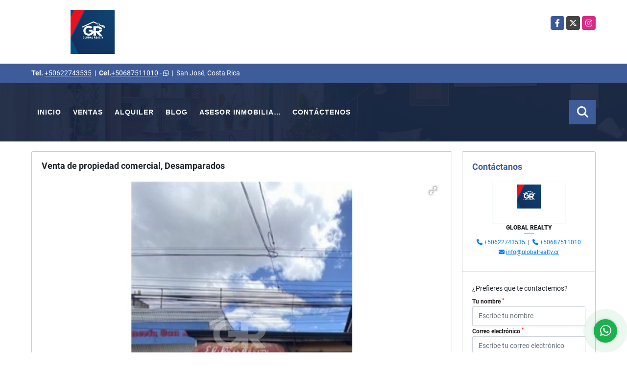

--- FILE ---
content_type: text/html; charset=UTF-8
request_url: https://globalrealty.cr/terreno-venta-desamparados/6201489
body_size: 9606
content:
<!DOCTYPE html>
<html lang="es">
    <head>
        <meta charset="utf-8">
        <meta name="viewport" content="width=device-width, initial-scale=1.0, user-scalable=no">
        <meta name="author" content="Wasi.co">
        <meta name="description" content="Venta de propiedad con uso de suelo comercial. Su ubicaci&amp;oacute;n estrat&amp;eacute;gica, el alto paso peatonal y vehicular brinda a la propiedad de una alta exhi">
        <meta name="Keywords" content="Bienes raíces en Costa Rica San José,  casas, apartamentos, lotes y fincas, locales, oficinas, comerciales, desarrolladores para la venta y alquiler en Costa Rica San José Cartago Heredia Alajuela">
        <meta name="Language" content="Spanish">
        <meta name="Designer" content="www.wasi.co">
        <meta name="distribution" content="Global">
        <meta name="Robots" content="INDEX,FOLLOW">
        <meta name="csrf-token" content="zuL7sGtWHZCsZInZy55805gjuTR7mJosNyFEEzaO">

        <title>Venta de propiedad comercial, Desamparados - US$275,000 USD</title>

        <!-- og tags -->
        <meta property="og:description" content="Venta de propiedad con uso de suelo comercial. Su ubicaci&amp;oacute;n estrat&amp;eacute;gica, el alto paso peatonal y vehicular brinda a la propiedad de una alta exhi" />
        <meta property="og:title" content="Venta de propiedad comercial, Desamparados - US$275,000 USD" />
        <meta property="og:type" content="website" />
        <meta property="og:url" content="https://globalrealty.cr/terreno-venta-desamparados/6201489" />
        <meta property="og:image" content="https://images.wasi.co/inmuebles/b64996220230125060632.jpg" />
        <meta property="og:image:width" content="300" />
        <meta property="og:image:height" content="225" />
        <meta property="og:site_name" content="globalrealty.cr" />

        <!-- og tags google+ -->
        <meta itemprop="description" content="Venta de propiedad con uso de suelo comercial. Su ubicaci&amp;oacute;n estrat&amp;eacute;gica, el alto paso peatonal y vehicular brinda a la propiedad de una alta exhi">

        <!-- og tags twitter-->
        <meta name="twitter:card" value="Venta de propiedad con uso de suelo comercial. Su ubicaci&amp;oacute;n estrat&amp;eacute;gica, el alto paso peatonal y vehicular brinda a la propiedad de una alta exhi">

                    <link href="https://images.wasi.co/inmuebles/b64996220230125060632.jpg" rel="image_src"/>
        
        <link rel="shortcut icon" href="https://images.wasi.co/empresas/f20201214065613.png" />
        <!-- ------------ Main Style ------------ -->
                    <link href="https://globalrealty.cr/css/v1/pro11/style.min.css?v11769580225" async rel="stylesheet" type="text/css"/>
            <link href="https://globalrealty.cr/css/v1/pro11/fonts.min.css?v11769580225" async rel="stylesheet" type="text/css"/>
                                          <link href="https://globalrealty.cr/css/v1/pro11/skins/deep.min.css?v11769580225" async rel="stylesheet" type="text/css"/>
                                          <!--skin colors-->
        <!--<link href="css/skin/{color}.min.css" rel="stylesheet" type="text/css"/>-->
        <!--<link rel="stylesheet" href="https://cdn.jsdelivr.net/npm/bootstrap-select@1.14.0-beta3/dist/css/bootstrap-select.min.css">-->

                                    <script type="application/ld+json">
        {"@context":"http://www.schema.org","@type":"house","url":"https://globalrealty.cr/terreno-venta-desamparados-desamparados/6201489","name":"Venta de propiedad comercial, Desamparados","description":"<p style=\"text-align:justify\">Venta de propiedad con uso de suelo comercial. Su ubicaci&oacute;n estrat&eacute;gica, el alto paso peatonal y vehicular brinda a la propiedad de una alta exhibici&oacute;n comercial para cualquier tipo de comercio.&nbsp;</p>\n\n<p style=\"text-align:justify\">Cuenta con un frente de 9.15 metros y una profundidad de 38 metros con una topograf&iacute;a completamente plana.</p>\n\n<p style=\"text-align:justify\">Gracias a que se encuentra sobre calle principal, da acceso a distintas zonas dentro y fuera de Desamparados.</p>\n\n<p style=\"text-align:justify\">Su valor contempla &uacute;nicamente el terreno, ya que parte de la construcci&oacute;n no est&aacute; en buenas condiciones.&nbsp;</p>\n","address":"150 metros norte de Decosure","image":"https://image.wasi.co/[base64]","geo":{"@type":"GeoCoordinates","latitude":"9.894879999999999","longitude":"-84.0639517"},"telephone":"+50622743535 +50687511010"}    </script>
        <script src="https://www.google.com/recaptcha/api.js?hl=es" async defer></script>
    </head>
    <body>
            <header>
    <div class="container-fluid">
        <div class="area-header auto_margin">
            <div class="row">
                <div class="col-lg-2 col-sm-3">
                    <div class="logo">
                        <a href="https://globalrealty.cr"><img src="https://images.wasi.co/empresas/b20201127095348.png"  data-2x="https://images.wasi.co/empresas/2xb20201127095348.png" onerror="this.src='https://images.wasi.co/empresas/b20201127095348.png'" width="250" class="img-retina center-block" title="Logo empresa" alt="global realty"></a>
                    </div>
                </div>
                <div class="col-lg-10 col-sm-9">

                    <div class="areasRedes">
                        <ul class="follow">
                                                            <li><a href="https://www.facebook.com/globalrealtycr/" target="_blank" data-follow="facebook" title="facebook"><span>Facebook</span></a></li>
                                                                                        <li><a href="https://twitter.com/home" target="_blank" data-follow="x-twitter" title="X"><span>X</span></a></li>
                                                                                        <li><a href="https://www.instagram.com/globalrealty.cr/" target="_blank" data-follow="instagram" title="instagram"><span>Instagram</span></a></li>
                                                                                                                                        </ul>
                    </div>
                </div>
            </div>
        </div>
    </div>
</header>
<section id="topBar">
    <div class="container-fluid">
        <div class="area-bar auto_margin">
            <div class="row">
                <div class="col-sm-8">
                    <div class="contact">
                                                    <strong>Tel.</strong> <a href="tel:+50622743535">+50622743535</a> &nbsp;|&nbsp;
                                                                            <strong>Cel.</strong><a href="tel:+50687511010">+50687511010</a> - <i class="fab fa-whatsapp"></i> <span class="hidden-sm-down">&nbsp;|&nbsp;</span>
                                                <span class="location">San José, Costa Rica</span>
                    </div>
                </div>
                <div class="col-sm-4" >
                    <div class="google-lang">
                        <div id="google_translate_element"></div>
                    </div>
                </div>
            </div>
        </div>
    </div>
</section>

    <div id="mobile" style="position: relative;">
    <div class="mobile_search hidden-lg-up">
        <a href="#" class="show_hide"><i class="fas fa-search"></i></a>
    </div>
</div>

<!--mobile search-->
<div class="slidingSearch">
    <div class="input-group">
        <form method="GET" action="https://globalrealty.cr/s" accept-charset="UTF-8" onSubmit="$(&#039;input[type=&quot;submit&quot;]&#039;).attr(&quot;disabled&quot;,&quot;disabled&quot;);">
        <table>
            <tbody>
            <tr>
                <td> <input type="text" class="form-control" aria-label="" placeholder="Buscar por:" value="" name="match"></td>
                <td><input class="btn" type="submit" value="Buscar"></td>
            </tr>
            </tbody>
        </table>
        </form>
        <div class="input-group-append">
        </div>
    </div>
</div>
<nav id="wrapFix" class="main-menu hidden-md-down">
    <div class="mask"></div>
    <div class="topMenu auto_margin">
        <div class="flat-mega-menu">
            <ul id="idrop" class="mcollapse changer">
                <li><a href="https://globalrealty.cr" >Inicio</a></li>
                                                                    <li><a href="https://globalrealty.cr/s/ventas">Ventas</a>
                        <ul class="drop-down one-column hover-fade">
                                                                                                <li><a href="https://globalrealty.cr/s/apartamento/ventas?id_property_type=2&amp;business_type%5B0%5D=for_sale">Apartamento (24)</a></li>
                                                                                                                                <li><a href="https://globalrealty.cr/s/bodega/ventas?id_property_type=8&amp;business_type%5B0%5D=for_sale">Bodega (3)</a></li>
                                                                                                                                                                                                                                                                                                                                                                                <li><a href="https://globalrealty.cr/s/casa/ventas?id_property_type=1&amp;business_type%5B0%5D=for_sale">Casa (83)</a></li>
                                                                                                                                                                                                                                                        <li><a href="https://globalrealty.cr/s/condominio/ventas?id_property_type=19&amp;business_type%5B0%5D=for_sale">Condominio (30)</a></li>
                                                                                                                                                                                                                                                        <li><a href="https://globalrealty.cr/s/edificio/ventas?id_property_type=16&amp;business_type%5B0%5D=for_sale">Edificio (10)</a></li>
                                                                                                                                <li><a href="https://globalrealty.cr/s/finca/ventas?id_property_type=7&amp;business_type%5B0%5D=for_sale">Finca (3)</a></li>
                                                                                                                                                                                                                                                                                                                                                                                                                                            <li><a href="https://globalrealty.cr/s/local/ventas?id_property_type=3&amp;business_type%5B0%5D=for_sale">Local (7)</a></li>
                                                                                                                                <li><a href="https://globalrealty.cr/s/lote-comercial/ventas?id_property_type=6&amp;business_type%5B0%5D=for_sale">Lote Comercial (5)</a></li>
                                                                                                                                                                                                                                                                                                                    <li><a href="https://globalrealty.cr/s/oficina/ventas?id_property_type=4&amp;business_type%5B0%5D=for_sale">Oficina (5)</a></li>
                                                                                                                                                                                                                                                                                                                                                                                <li><a href="https://globalrealty.cr/s/terreno/ventas?id_property_type=32&amp;business_type%5B0%5D=for_sale">Terreno (57)</a></li>
                                                                                                                                                                                                            </ul>
                    </li>
                                                                                    <li><a href="https://globalrealty.cr/s/alquiler">Alquiler</a>
                        <ul class="drop-down one-column hover-fade">
                                                                                                <li><a href="https://globalrealty.cr/s/apartamento/alquiler?id_property_type=2&amp;business_type%5B0%5D=for_rent">Apartamento (9)</a></li>
                                                                                                                                <li><a href="https://globalrealty.cr/s/bodega/alquiler?id_property_type=8&amp;business_type%5B0%5D=for_rent">Bodega (11)</a></li>
                                                                                                                                                                                                                                                                                                                                                                                <li><a href="https://globalrealty.cr/s/casa/alquiler?id_property_type=1&amp;business_type%5B0%5D=for_rent">Casa (6)</a></li>
                                                                                                                                                                                                                                                        <li><a href="https://globalrealty.cr/s/condominio/alquiler?id_property_type=19&amp;business_type%5B0%5D=for_rent">Condominio (2)</a></li>
                                                                                                                                                                                                                                                        <li><a href="https://globalrealty.cr/s/edificio/alquiler?id_property_type=16&amp;business_type%5B0%5D=for_rent">Edificio (1)</a></li>
                                                                                                                                                                                                                                                                                                                                                                                                                                                                                                        <li><a href="https://globalrealty.cr/s/local/alquiler?id_property_type=3&amp;business_type%5B0%5D=for_rent">Local (51)</a></li>
                                                                                                                                                                                                                                                                                                                                                                                <li><a href="https://globalrealty.cr/s/oficina/alquiler?id_property_type=4&amp;business_type%5B0%5D=for_rent">Oficina (5)</a></li>
                                                                                                                                                                                                                                                                                                                                                                                <li><a href="https://globalrealty.cr/s/terreno/alquiler?id_property_type=32&amp;business_type%5B0%5D=for_rent">Terreno (1)</a></li>
                                                                                                                                                                                                            </ul>
                    </li>
                                                                                                                                                    <li><a href="https://globalrealty.cr/blog" >Blog</a></li>
                                                    <li><a href="https://globalrealty.cr/asesores" >Asesor Inmobiliario</a></li>
                                                                                <li><a href="https://globalrealty.cr/main-contactenos.htm" >Contáctenos</a></li>
                <li class="search-bar hidden-md-down"><i class="fa fa-search"></i>
                    <ul class="drop-down" style="display: none;">
                        <form method="GET" action="https://globalrealty.cr/s" accept-charset="UTF-8" onSubmit="$(&#039;input[type=&quot;submit&quot;]&#039;).attr(&quot;disabled&quot;,&quot;disabled&quot;);">
                        <table>
                            <tbody>
                            <tr>
                                <td><input type="text" id="matchLabel" placeholder="Buscar en el sitio" value="" name="match"></td>
                                <td><input class="btn" type="submit" value="Buscar"></td>
                            </tr>
                            </tbody>
                        </table>
                        </form>
                    </ul>
                </li>
            </ul>
        </div>
    </div>
</nav>

<!--end -->

                        <div id="app">
                        <section>
                <div class="container-fluid">
                    <div class="area-description auto_margin">
                        <div class="row">
                            <div class="col-xl-9 col-lg-8">
                                <div class="Mod">
                                    <div class="head_title">
                                        <h1>Venta de propiedad comercial, Desamparados</h1>
                                        <div class="tt-sqr"><span class="square"></span></div>
                                    </div>
                                    <div class="row">
                                        <div class="col-lg-12">
                                            <div class="row">
                                                <div class="col-lg-12">
                                                    <div class="Gallery ">
    <div class="layout">
                <div class="fotorama" data-width="100%" data-height="auto" data-swipe="true" data-allowfullscreen="true" data-thumbwidth="90" data-nav="thumbs" data-autoplay="3000">
                                            <a href="https://image.wasi.co/[base64]"><img src="https://image.wasi.co/[base64]" onerror="this.height='734';checkImage('6201489','219793533')" alt="venta de propiedad comercial desamparados" ></a>
                    </div>
    </div>
</div>
                                                </div>
                                                <div class="col-lg-12">
                                                    <div class="row">
                                                                                                                <div class="col-md-12">
                                                                                                                            <div class="blq_precio precio mb-3">
                                                                    Precio de venta
                                                                    <p class="pr1">US$275,000</p>
                                                                    Dólares Americanos
                                                                </div>
                                                                                                                                                                                </div>
                                                        <div class="col-md-12">
        <hr>
        <div class="row">
        <div class="customShareBtn pt-3 col-md-6">
            <div class="cBtn btnFicha" id="modalpdf"  >
                <a href="" data-toggle="modal" data-target="#modelGetPdf" class="btnPdf waves-effect waves-light"><i class="fas fa-file-pdf"></i> <span class="txt1">Descargar <br> información</span> </a>
            </div>
            <div class="cBtn btnFicha" id="getpdf" style="display:none">
                <a target="_blank" href="https://globalrealty.cr/get-pdf/6201489" class="btnPdf waves-effect waves-light"><i class="fas fa-file-pdf"></i> <span class="txt1">Descargar <br> información</span> </a>
            </div>
                            <div class="cBtn btnMail">
                    <a href="" data-toggle="modal" data-target="#modelIdSend" class="btnMail waves-effect waves-light"><i class="fas fa-envelope"></i> <span class="txt2">Recomendar inmueble <br> por correo electrónico</span></a>                                                   
                </div>
                    </div>
        <div class="col-md-6 align-self-center">
            <span>Compartir</span>
            <ul class="share">
        <div class="sharethis-inline-share-buttons"></div>
</ul>
        </div>
    </div>
        <hr>
    </div>
                                                    </div>
                                                </div>
                                                <!---->
                                                <div class="col-12">
                                                    <p class="height_30"></p>
                                                </div>
                                                <!---->
                                                <div class="col-lg-12">
                                                    <div class="list-info-1a">
                                                        <div class="title">
                                                            <h3>Detalles del inmueble</h3>
                                                        </div>
                                                        <ul class="list-li row">
            <li class="col-lg-4 col-md-4 col-sm-4"><strong>País:</strong> Costa Rica</li>
            <li class="col-lg-4 col-md-4 col-sm-4"><strong>Provincia:</strong> San José</li>
            <li class="col-lg-4 col-md-4 col-sm-4"><strong>Ciudad:</strong> Desamparados</li>
                                        <li class="col-lg-4 col-md-4 col-sm-4"><strong>Cantón:</strong> Desamparados</li>
                        <li class="col-lg-4 col-md-4 col-sm-4"><strong>Código:</strong> 6201489</li>
            <li class="col-lg-4 col-md-4 col-sm-4"><strong>Estado:</strong> Usada</li>
                                        <li class="col-lg-4 col-md-4 col-sm-4"><strong>Residencial Terreno:</strong> 347.7 m&sup2;</li>
                                                                                                                                    <li class="col-lg-4 col-md-4 col-sm-4"><strong>Tipo de inmueble:</strong> Terreno </li>
                                    <li class="col-lg-4 col-md-4 col-sm-4"><strong>Tipo de negocio:</strong> Venta </li>
                                </ul>
                                                    </div>
                                                </div>
                                            </div>
                                        </div>
                                        <div class="col-md-12">
                                                                                    </div>
                                        <div class="col-md-12">
                                            <div class="col-md-12  p-0">
        <div class="title pattern">
                            <h3>Características externas</h3>
                                </div>

        <div class="list-info-2a">
            <ul class="row">
                                    <li class="col-sm-4">Acceso pavimentado</li>
                                    <li class="col-sm-4">Centros comerciales</li>
                                    <li class="col-sm-4">Cerca zona urbana</li>
                                    <li class="col-sm-4">Colegios / Universidades</li>
                                    <li class="col-sm-4">Oficina de negocios</li>
                                    <li class="col-sm-4">Parques cercanos</li>
                                    <li class="col-sm-4">Sobre vía principal</li>
                                    <li class="col-sm-4">Trans. público cercano</li>
                                    <li class="col-sm-4">Zona comercial</li>
                            </ul>
        </div>
    </div>
                                        </div>
                                                                                                                            <div class="col-md-12">
                                                <div class="list-info-2a">
                                                    <div class="title">
                                                        <h3>Descripción Adicional</h3>
                                                    </div>
                                                    <div class="content">
                                                        <article><p style="text-align:justify">Venta de propiedad con uso de suelo comercial. Su ubicaci&oacute;n estrat&eacute;gica, el alto paso peatonal y vehicular brinda a la propiedad de una alta exhibici&oacute;n comercial para cualquier tipo de comercio.&nbsp;</p>

<p style="text-align:justify">Cuenta con un frente de 9.15 metros y una profundidad de 38 metros con una topograf&iacute;a completamente plana.</p>

<p style="text-align:justify">Gracias a que se encuentra sobre calle principal, da acceso a distintas zonas dentro y fuera de Desamparados.</p>

<p style="text-align:justify">Su valor contempla &uacute;nicamente el terreno, ya que parte de la construcci&oacute;n no est&aacute; en buenas condiciones.&nbsp;</p>
</article>
                                                                                                            </div>
                                                </div>
                                            </div>
                                                                            </div>
                                </div>
                                                                    <div class="Mod">
                                                                                                                            <div class="Bloque_Mapa">
                                                <div class="head">
                                                    <h4><i class="fas fa-map-marker-alt"></i> Mapa</h4>
                                                </div>
                                                <div class="media-content">
                                                    <div style="overflow:hidden;width:100%;height: 390px;">
                                                        <div id="map_det" style="width:100%; height:390px"></div>
    <link rel="stylesheet" href="https://cdnjs.cloudflare.com/ajax/libs/leaflet/1.3.4/leaflet.css">
                                                        </div>
                                                </div>
                                            </div>
                                                                                                                                                                <div class="col-12">
                                            <hr>
                                        </div>
                                    </div>
                                                                                                <div class="Mod">
                                    <div class="areaAsesor auto_margin d-none d-md-none d-lg-block">
    <div class="container-fluid">
        <div class="row">
            <div class="col-lg-5">
                <div class="asesor_info ">
                    <div class="title">
                        <h3>Contacte al asesor inmobiliario</h3>
                                                <div class="col-12">
                            <span class="line"></span>
                            </br>
                        </div>
                                            </div>
                    <div class="row">
                        <div class="col-md-3" >
                            <figure class="mb-3" style="max-width: 100px; margin: auto;"><img src="https://images.wasi.co/empresas/b20201127095348.png" class="img-fluid" alt="GLOBAL REALTY"></figure>
                        </div>
                        <div class="col-md-9">
                            <div class="row">

                                <div class="col-md-12">
                                    <p>
                                        <strong>Nombre:</strong><br>
                                        <span class="notranslate">GLOBAL REALTY </span>
                                    </p>
                                </div>
                                                                <div class="col-md-6">
                                    <p>
                                        <strong>Teléfono Móvil:</strong><br>
                                        <a href="tel:+50687511010">+50687511010</a>
                                    </p>
                                </div>
                                                                                                <div class="col-md-6">
                                    <p>
                                        <strong>Teléfono Fijo:</strong><br>
                                        <a href="tel:+50622743535">+50622743535</a>
                                    </p>
                                </div>
                                                                <div class="col-md-12">
                                    <p class="text-truncate" data-toggle="tooltip" title="&#105;&#110;&#102;&#111;&#64;&#103;&#108;&#111;&#98;&#97;&#108;&#114;&#101;&#97;&#108;&#116;&#121;&#46;&#99;&#114;">
                                        <strong>Email:</strong><br>
                                        <a href="mailto:&#105;&#110;&#102;&#111;&#64;&#103;&#108;&#111;&#98;&#97;&#108;&#114;&#101;&#97;&#108;&#116;&#121;&#46;&#99;&#114;" class="notranslate">&#105;&#110;&#102;&#111;&#64;&#103;&#108;&#111;&#98;&#97;&#108;&#114;&#101;&#97;&#108;&#116;&#121;&#46;&#99;&#114;</a>
                                    </p>
                                </div>
                            </div>
                        </div>
                    </div>
                </div>
            </div>
            <div class="col-12 hidden-lg-up ">
                <hr>
            </div>
            <div class="col-lg-7">
                <div class="asesor_form pt-lg-3 pr-3 pb-3 pl-3">
                    <form-contact-bottom
                            city="554517"
                            country="36"
                            region="1793"
                            property="6201489"
                            country-company="36"
                            current="true"
                            title="terreno-venta-desamparados-desamparados"
                    />
                </div>
            </div>
        </div>
    </div>
</div>
                                </div>
                            </div>
                            <div id="Asesor" class="col-xl-3 col-lg-4">
    <div class="right-aside">
        <div class="asesor company">
            <div class="head">
                <h5>Contáctanos</h5>
            </div>

            <div class="layout">
                <figure><img class="" src="https://images.wasi.co/empresas/b20201127095348.png" alt="GLOBAL REALTY"></figure>
            </div>
            <p class="name notranslate text-center">GLOBAL REALTY </p>
            <span class="line mx-auto"></span>
            <p>
                            <p class="text-center mb-1">
                                            <i class="fas fa-phone text-primary"></i>
                        <a class="text-primary" href="tel:+50622743535">+50622743535</a>
                                                                &nbsp;|&nbsp;
                                                                <i class="fas fa-phone text-primary"></i>
                        <a class="text-primary" href="tel:+50687511010">+50687511010</a>
                                    </p>
                        <p class="text-truncate text-center" data-toggle="tooltip" title="&#105;&#110;&#102;&#111;&#64;&#103;&#108;&#111;&#98;&#97;&#108;&#114;&#101;&#97;&#108;&#116;&#121;&#46;&#99;&#114;">
                <i class="fas fa-envelope text-primary"></i>
                <a href="mailto:&#105;&#110;&#102;&#111;&#64;&#103;&#108;&#111;&#98;&#97;&#108;&#114;&#101;&#97;&#108;&#116;&#121;&#46;&#99;&#114;" class="notranslate text-primary">&#105;&#110;&#102;&#111;&#64;&#103;&#108;&#111;&#98;&#97;&#108;&#114;&#101;&#97;&#108;&#116;&#121;&#46;&#99;&#114;</a>
            </p>
        </div>
        <hr>
        <form-contact-right
                city="554517"
                country="36"
                region="1793"
                property="6201489"
                country-company="36"
                title="terreno-venta-desamparados-desamparados"
        />

    </div>
</div>
                        </div>
                    </div>
                </div>
                <!-- Modal -->
<div id="modal_send_property">
    <div class="modal fade" id="modelIdSend" tabindex="-1" role="dialog" aria-labelledby="modelTitleId" aria-hidden="true">
        <div class="modal-dialog modal-sm" role="document">
            <div class="modal-content modal-ofertar" style="border-radius: 3px">
                <div class="modal-header">
                    <h5 class="modal-title" id="exampleModalCenterTitle">Recomendación de inmueble</h5>
                    <button type="button" class="close" data-dismiss="modal" aria-label="Close">
                        <span aria-hidden="true">&times;</span>
                    </button>

                </div>
                <form-send-property
                        city="554517"
                        country="36"
                        region="1793"
                        property="6201489"
                />
            </div>
        </div>
    </div>
</div>
                <!-- Modal -->
<div id="modal_get_pdf">
        <div class="modal fade" id="modelGetPdf" tabindex="-1" role="dialog" aria-labelledby="modelTitleId" aria-hidden="true">
        <div class="modal-dialog modal-sm" role="document">
            <div class="modal-content modal-ofertar" style="border-radius: 3px">
                <div class="modal-header">
                    <h5 class="modal-title" id="exampleModalCenterTitle">Tus datos</h5>
                    <button type="button" class="close" data-dismiss="modal" aria-label="Close">
                        <span aria-hidden="true">&times;</span>
                    </button>

                </div>
                <form-get-pdf
                        city="554517"
                        country="36"
                        region="1793"
                        property="6201489"
                />
            </div>
        </div>
    </div>
    </div>
                <div class="modal_tour">
    <div id="iframe_link" class="modal fade fullscreen-modal" tabindex="-1" role="dialog" aria-labelledby="myExtraLargeModalLabel" aria-hidden="true">
        <div class="modal-dialog" role="document">
            <div class="modal-content">
                <div class="modal-header">
                    <h5 class="modal-title"><strong>Tour 360º</strong></h5>
                    <button type="button" class="close" data-dismiss="modal" aria-label="Close">
                        <span aria-hidden="true">&times;</span>
                    </button>
                </div>
                <div class="modal-body" style="height: 600px">
                    <div class="embed-responsive embed-responsive-21by9" style="height: 100%">
                        <iframe id="virtual_url" width="100%" height="100%"  src="" frameborder="0" allowfullscreen></iframe>
                    </div>
                </div>
            </div>
        </div>
    </div>
</div>
            </section>
        </div>
        <div class="layout_city"></div>
    <footer class="pd-50" id="footer_app">
    <div class="container-fluid">
        <div class="areaFooter auto_margin">
            <div class="row">
                                <div class="col-lg-4">
                    <div class="content">
                                                    <h4>QUIÉNES SOMOS</h4>
                            <p>Asesoría integral y dirigida para ayudarle a concretar sus necesidades inmobiliarias y asistirle en su búsqueda de propiedades con soluciones idóneas y personalizadas. Comercial o residencial. Asesoría legal, respaldo de documentación, y un inventario de todo tipo de propiedades. </p>
                                                                            <p class="height_5"></p>
                            <div class="fb-page" data-href="https://www.facebook.com/globalrealtycr//" data-tabs="timeline" data-height="70" data-small-header="true" data-adapt-container-width="true" data-hide-cover="false" data-show-facepile="true"><blockquote cite="https://www.facebook.com/globalrealtycr/" class="fb-xfbml-parse-ignore"><a href="https://www.facebook.com/globalrealtycr//"></a></blockquote></div>
                                            </div>
                </div>
                                <div class="col-lg-3">
                    <div class="content">
                        <h4>UBICACIÓN Y CONTACTO</h4>
                        <address>
                            <strong>UBICACIÓN</strong> <br>
                            Curridabat<br>
                            <b>Curridabat - San José - Costa Rica</b>
                        </address>
                                                    <p>
                                <strong>MÓVIL</strong> <br>
                                <a href="tel:+50687511010">+50687511010</a>
                            </p>
                                                                            <p>
                                <strong>TELÉFONO</strong> <br>
                                <a href="tel:+50622743535">+50622743535</a>
                            </p>
                                                                        <p class="overflow">
                            <strong>EMAIL</strong> <br>
                            <a href="mailto:info@globalrealty.cr" class="notranslate">info@globalrealty.cr</a>
                        </p>
                                                                            <ul class="follow">
                                                                    <li><a href="https://www.facebook.com/globalrealtycr/" target="_blank" data-follow="facebook" title="facebook"><span>Facebook</span></a></li>
                                                                                                    <li><a href="https://twitter.com/home" target="_blank" data-follow="x-twitter" title="X"><span>X</span></a></li>
                                                                                                    <li><a href="https://www.instagram.com/globalrealty.cr/" target="_blank" data-follow="instagram" title="instagram"><span>Instagram</span></a></li>
                                                                                                                                                            </ul>
                                            </div>
                </div>
                <div class="col-lg-2">
                    <div class="content">
                        <h4>INFORMACIÓN</h4>
                        <ul class="f_links">
                            <li><a href="https://globalrealty.cr">Inicio</a></li>
                                                                                                                                                <li><a href="https://globalrealty.cr/s/ventas">Ventas</a>
                                                                                                                                                                            <li><a href="https://globalrealty.cr/s/alquiler">Alquiler</a>
                                                                                                                                                                                                                                    <li><a href="https://globalrealty.cr/blog">Blog</a></li>
                                                                                                                                            <li><a href="https://globalrealty.cr/main-contactenos.htm">Contáctenos</a></li>
                            <li><a href="/main-contenido-cat-6.htm">Políticas de privacidad</a></li>
                        </ul>
                    </div>
                </div>
                                <div class="col-lg-3">
                    <div class="content">
                        <div class="Oferte">
                            <i class="fal fa-home"></i>
                            <h5>Oferte su inmueble con nosotros</h5>
                            <!-- Button trigger modal -->
                            <a href="" data-toggle="modal" data-target="#modelId" class="btn btn-dark btn-shadow waves-effect"><strong>OFERTAR</strong></a>
                        </div>
                    </div>
                </div>
                            </div>
        </div>
    </div>
            <!-- Modal -->
<div id="modal_offer">
    <div class="modal fade" id="modelId" tabindex="-1" role="dialog" aria-labelledby="modelTitleId" aria-hidden="true">
        <div class="modal-dialog modal-sm" role="document">
            <div class="modal-content modal-ofertar" style="border-radius: 3px">
                <div class="modal-header">
                    <h5 class="modal-title" id="exampleModalCenterTitle">Ofertar</h5>
                    <button type="button" class="close" data-dismiss="modal" aria-label="Close">
                        <span aria-hidden="true">&times;</span>
                    </button>

                </div>
                <form-offer-property
                        city="554500"
                        country="36"
                        region="1793"
                />
            </div>
        </div>
    </div>
</div>    </footer>
    <!--Whatsapp Widget-->
<div class="whatsApp_widget">
    <div class="box-chat webp">
        <div class="get-comment-close close-widget-top"><i class="far fa-times"></i></div>
        <div class="head">
            <div class="row">
                <div class="col-9">
                    <figure><img src="https://images.wasi.co/empresas/b20201127095348.png" alt="GLOBAL REALTY"></figure>
                    <div class="empresa">
                        <span class="tt1">GLOBAL REALTY</span>
                        <span class="tt2">Whatsapp</span>
                    </div>
                </div>
                <div class="col-3 text-right">
                    <i class="fab fa-whatsapp"></i>
                </div>
            </div>
        </div>
        <div class="body">
            <div class="tag-label">Hoy</div>
            <div class="welcome_text arrow_box">
                Hola, buen día. Cómo puedo ayudarle el día de hoy?
                <span id="msg-time"></span>
            </div>
            <p>&nbsp;</p>
        </div>
        <div class="foot">
            <div class="input-group">
                <textarea id="text_whatsapp" data-autoresize rows="1" class="form-control textarea_whatsapp" placeholder="Enviar mensaje"></textarea>
                <div class="input-group-append">
                    <span id="send_w" class="input-group-text" onClick="javascript: window.open('https://wa.me/50687511010?text=Código: 6201489 - ' + document.getElementById('text_whatsapp').value);"><i class="fas fa-paper-plane"></i></span>
                </div>
            </div>
        </div>
    </div>

    <div class="sonar-wrapper">
        <div class="sonar-emitter">
            <div class="sonar-wave"></div>
        </div>
    </div>

    <div id="get-comment-btn" class="btn-whatsapp">
        <a href="#?"> <i class="fab fa-whatsapp"></i></a>
    </div>
</div>
<!--end-->

    <section id="Bottom">
    <div class="areaBottom auto_margin">
        <div class="container-fluid">
            <div class="row">
                <div class="col-md-6 hidden-sm-down">
                    <div class="copy">
                        ©2026 <strong>globalrealty.cr</strong>, todos los derechos reservados.
                    </div>
                </div>
                                <div class="col-md-6">
                    <div class="by">
                        <span>Powered by:</span> <b>wasi.co</b>
                    </div>
                </div>
                            </div>
        </div>
    </div>
</section>
                    <script defer>
                (function(i,s,o,g,r,a,m){i['GoogleAnalyticsObject']=r;i[r]=i[r]||function(){
                    (i[r].q=i[r].q||[]).push(arguments)},i[r].l=1*new Date();a=s.createElement(o),
                    m=s.getElementsByTagName(o)[0];a.async=1;a.src=g;m.parentNode.insertBefore(a,m)
                })(window,document,'script','//www.google-analytics.com/analytics.js','ga');


                ga('create', 'UA-146420814-1', 'auto');
                ga('send', 'pageview');
            </script>
                <script>
            var lang_locale = 'es';
            window.lang_custom = {"id_empresa":64996,"lang":"es","country_iso":"cr","es":{"models\/business_type":{"actions":{"sale":"Vender","transfer":"Cambiar"},"rent":"Alquiler","sale":"Venta|Ventas"},"models\/company":{"contact_us":"Cont\u00e1ctenos","my_company":"Nuestra Empresa"},"models\/location":{"region":{"label":"Provincia"},"city":{"label":"Ciudad"},"location":{"label":"Nombre Residencial"},"zone":{"label":"Cant\u00f3n"}},"models\/news":{"label":"Blog|Blog"},"models\/property":{"area":{"label":"Residencial"},"availability":{"rented":"Alquilado"},"bedroom":"Habitacion|Habitaciones","floor":"Piso","garage":"Parqueo","maintenance_fee":"Cuota de Mantenimiento","property_condition":{"used":"Usada"}},"models\/property_feature":{"id":{"4":"Amoblado"}},"models\/property_type":{"id":{"2":"Apartamento|Apartamentos","3":"Local","5":"Terraza","7":"Finca","11":"Caba\u00f1a","14":"Tipo estudio|Aparta estudios","21":"Penthouse","25":"N\u00famero de Piso","27":"Hacienda","29":"isla"}},"models\/service":{"label":"Servicio|Servicio"},"models\/user":{"label":"Asesor inmobiliario|Asesor Inmobiliario"}}};
        </script>
        <script>
            var city_label = 'Ciudad';
                                    var iso_country = 'CR';
        </script>
        <!-- Global JS -->
        <script src="https://globalrealty.cr/js/v1/pro11/global.min.js?v11769580226"></script>
                  <script src="https://globalrealty.cr/js/app.js?v11769580226"></script>
                        <!--<script src="https://cdn.jsdelivr.net/npm/bootstrap-select@1.14.0-beta3/dist/js/bootstrap-select.min.js"></script>-->
                <script src="https://globalrealty.cr/js/lazyload.min.js?v11769580226" async></script>
                <script src="https://globalrealty.cr/js/webp.js?v11769580226" async></script>
                                <script defer type="text/javascript">
            var _paq = _paq || [];
            /* tracker methods like "setCustomDimension" should be called before "trackPageView" */
            _paq.push(['trackPageView']);
            _paq.push(['enableLinkTracking']);
            (function() {
                var u="//wasiz.com/";
                _paq.push(['setTrackerUrl', u+'piwik.php']);
                _paq.push(['setSiteId', '41690']);
                var d=document, g=d.createElement('script'), s=d.getElementsByTagName('script')[0];
                g.type='text/javascript'; g.async=true; g.defer=true; g.src=u+'piwik.js'; s.parentNode.insertBefore(g,s);
            })();
        </script>
                                <script>
            setTimeout(function() {
                var headID = document.getElementsByTagName("head")[0];
                var newScript = document.createElement('script');
                newScript.src = '//translate.google.com/translate_a/element.js?cb=googleTranslateElementInit';
                headID.appendChild(newScript);
            }, 2000);
        </script>
        <script>
            function googleTranslateElementInit() {
                new google.translate.TranslateElement({
                    pageLanguage: 'es',
                    includedLanguages: 'de,en,pt,ru,fr,fa,zh-CN,zh-TW,ar,it,es,nl',
                    layout: google.translate.TranslateElement.InlineLayout.SIMPLE
                }, 'google_translate_element');
            }
        </script>
                                    <script>
        new Vue({
            el: '#app',
            mounted: function () {
                var customer={
                    first_name: '',
                    last_name: '',
                    email: '',
                    phone: '',
                };
                if(customer.first_name){
                    bus.$emit('contact-sent',{
                        email: customer.email,
                        phone: customer.phone,
                        first_name: customer.first_name,
                        last_name: customer.last_name
                    });
                }
            }
        });
    </script>
            <script type="text/javascript" src="https://platform-api.sharethis.com/js/sharethis.js#property=642af7abe5b5cc00191606ec&product=inline-share-buttons&source=platform" async="async"></script>
    <script>
        new Vue({
            el: '#footer_app',
        });
    </script>
            <script>
                        (function(d, s, id) {
                var js, fjs = d.getElementsByTagName(s)[0];
                if (d.getElementById(id)) return;
                js = d.createElement(s); js.id = id;
                js.src = 'https://connect.facebook.net/es/sdk.js#xfbml=1&version=v3.2&autoLogAppEvents=1';
                fjs.parentNode.insertBefore(js, fjs);
            }(document, 'script', 'facebook-jssdk'));
                    </script>
        <script src="https://cdnjs.cloudflare.com/ajax/libs/leaflet/1.3.4/leaflet.js"></script>
        <script>
                var latitude ='9.894879999999999';
                var longitude = '-84.0639517';
                var type_publish = '3';
                var points = {"grocery_or_supermarket":[],"school":[],"university":[],"restaurant":[]};
        </script>
            <input type="text" id="trc" value="" disabled="disabled" style="display: none">
    </body>
</html>


--- FILE ---
content_type: text/plain
request_url: https://www.google-analytics.com/j/collect?v=1&_v=j102&a=32138305&t=pageview&_s=1&dl=https%3A%2F%2Fglobalrealty.cr%2Fterreno-venta-desamparados%2F6201489&ul=en-us%40posix&dt=Venta%20de%20propiedad%20comercial%2C%20Desamparados%20-%20US%24275%2C000%20USD&sr=1280x720&vp=1280x720&_u=IEBAAEABAAAAACAAI~&jid=1718130113&gjid=1013129911&cid=764837746.1769596976&tid=UA-146420814-1&_gid=201430154.1769596976&_r=1&_slc=1&z=80606681
body_size: -450
content:
2,cG-0891E3RLYW